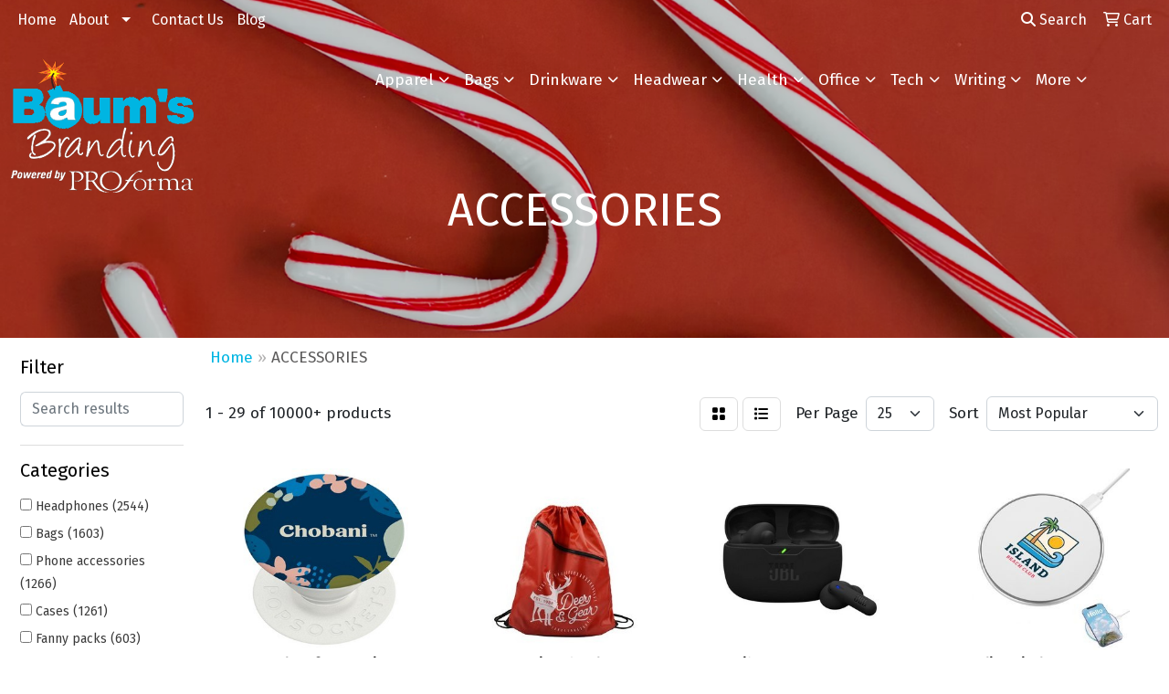

--- FILE ---
content_type: text/html
request_url: https://www.baumspromotions.com/ws/ws.dll/StartSrch?UID=9307&WENavID=16818522
body_size: 15673
content:
<!DOCTYPE html>
<html lang="en"><head>
<meta charset="utf-8">
<meta http-equiv="X-UA-Compatible" content="IE=edge">
<meta name="viewport" content="width=device-width, initial-scale=1">
<!-- The above 3 meta tags *must* come first in the head; any other head content must come *after* these tags -->


<link href="/distsite/styles/8/css/bootstrap.min.css" rel="stylesheet" />
<link href="https://fonts.googleapis.com/css?family=Open+Sans:400,600|Oswald:400,600" rel="stylesheet">
<link href="/distsite/styles/8/css/owl.carousel.min.css" rel="stylesheet">
<link href="/distsite/styles/8/css/nouislider.css" rel="stylesheet">
<!--<link href="/distsite/styles/8/css/menu.css" rel="stylesheet"/>-->
<link href="/distsite/styles/8/css/flexslider.css" rel="stylesheet">
<link href="/distsite/styles/8/css/all.min.css" rel="stylesheet">
<link href="/distsite/styles/8/css/slick/slick.css" rel="stylesheet"/>
<link href="/distsite/styles/8/css/lightbox/lightbox.css" rel="stylesheet"  />
<link href="/distsite/styles/8/css/yamm.css" rel="stylesheet" />
<!-- Custom styles for this theme -->
<link href="/we/we.dll/StyleSheet?UN=9307&Type=WETheme&TS=C45947.6424768519" rel="stylesheet">
<!-- Custom styles for this theme -->
<link href="/we/we.dll/StyleSheet?UN=9307&Type=WETheme-PS&TS=C45947.6424768519" rel="stylesheet">
<style>
#footer-container {
    border-top: solid 5px #f15922;
}

</style>

<!-- HTML5 shim and Respond.js for IE8 support of HTML5 elements and media queries -->
<!--[if lt IE 9]>
      <script src="https://oss.maxcdn.com/html5shiv/3.7.3/html5shiv.min.js"></script>
      <script src="https://oss.maxcdn.com/respond/1.4.2/respond.min.js"></script>
    <![endif]-->

</head>

<body style="background:#fff;">


  <!-- Slide-Out Menu -->
  <div id="filter-menu" class="filter-menu">
    <button id="close-menu" class="btn-close"></button>
    <div class="menu-content">
      
<aside class="filter-sidebar">



<div class="filter-section first">
	<h2>Filter</h2>
	 <div class="input-group mb-3">
	 <input type="text" style="border-right:0;" placeholder="Search results" class="form-control text-search-within-results" name="SearchWithinResults" value="" maxlength="100" onkeyup="HandleTextFilter(event);">
	  <label class="input-group-text" style="background-color:#fff;"><a  style="display:none;" href="javascript:void(0);" class="remove-filter" data-toggle="tooltip" title="Clear" onclick="ClearTextFilter();"><i class="far fa-times" aria-hidden="true"></i> <span class="fa-sr-only">x</span></a></label>
	</div>
</div>

<a href="javascript:void(0);" class="clear-filters"  style="display:none;" onclick="ClearDrillDown();">Clear all filters</a>

<div class="filter-section" >
	<h2>Categories</h2>

	<div class="filter-list">

	 <div class="checkbox"><label><input class="filtercheckbox" type="checkbox" name="0|Headphones" ><span> Headphones (2544)</span></label></div><div class="checkbox"><label><input class="filtercheckbox" type="checkbox" name="0|Bags" ><span> Bags (1603)</span></label></div><div class="checkbox"><label><input class="filtercheckbox" type="checkbox" name="0|Phone accessories" ><span> Phone accessories (1266)</span></label></div><div class="checkbox"><label><input class="filtercheckbox" type="checkbox" name="0|Cases" ><span> Cases (1261)</span></label></div><div class="checkbox"><label><input class="filtercheckbox" type="checkbox" name="0|Fanny packs" ><span> Fanny packs (603)</span></label></div><div class="checkbox"><label><input class="filtercheckbox" type="checkbox" name="0|Backpacks" ><span> Backpacks (557)</span></label></div><div class="checkbox"><label><input class="filtercheckbox" type="checkbox" name="0|Chargers" ><span> Chargers (452)</span></label></div><div class="checkbox"><label><input class="filtercheckbox" type="checkbox" name="0|Pouches" ><span> Pouches (414)</span></label></div><div class="checkbox"><label><input class="filtercheckbox" type="checkbox" name="0|Organizers" ><span> Organizers (291)</span></label></div><div class="checkbox"><label><input class="filtercheckbox" type="checkbox" name="0|Wallets" ><span> Wallets (219)</span></label></div><div class="show-filter"><div class="checkbox"><label><input class="filtercheckbox" type="checkbox" name="0|Stands" ><span> Stands (179)</span></label></div><div class="checkbox"><label><input class="filtercheckbox" type="checkbox" name="0|Speakers" ><span> Speakers (177)</span></label></div><div class="checkbox"><label><input class="filtercheckbox" type="checkbox" name="0|Covers" ><span> Covers (169)</span></label></div><div class="checkbox"><label><input class="filtercheckbox" type="checkbox" name="0|Music players" ><span> Music players (127)</span></label></div><div class="checkbox"><label><input class="filtercheckbox" type="checkbox" name="0|Lanyards" ><span> Lanyards (123)</span></label></div><div class="checkbox"><label><input class="filtercheckbox" type="checkbox" name="0|Eyeglasses" ><span> Eyeglasses (121)</span></label></div><div class="checkbox"><label><input class="filtercheckbox" type="checkbox" name="0|Cleaners" ><span> Cleaners (98)</span></label></div><div class="checkbox"><label><input class="filtercheckbox" type="checkbox" name="0|Sunglasses" ><span> Sunglasses (98)</span></label></div><div class="checkbox"><label><input class="filtercheckbox" type="checkbox" name="0|Purses" ><span> Purses (93)</span></label></div><div class="checkbox"><label><input class="filtercheckbox" type="checkbox" name="0|Adapters" ><span> Adapters (80)</span></label></div><div class="checkbox"><label><input class="filtercheckbox" type="checkbox" name="0|Fans" ><span> Fans (80)</span></label></div><div class="checkbox"><label><input class="filtercheckbox" type="checkbox" name="0|Key chains / rings" ><span> Key chains / rings (77)</span></label></div><div class="checkbox"><label><input class="filtercheckbox" type="checkbox" name="0|Electronic organizers" ><span> Electronic organizers (67)</span></label></div><div class="checkbox"><label><input class="filtercheckbox" type="checkbox" name="0|Decals" ><span> Decals (66)</span></label></div><div class="checkbox"><label><input class="filtercheckbox" type="checkbox" name="0|Boxes" ><span> Boxes (63)</span></label></div><div class="checkbox"><label><input class="filtercheckbox" type="checkbox" name="0|Cables" ><span> Cables (62)</span></label></div><div class="checkbox"><label><input class="filtercheckbox" type="checkbox" name="0|Armbands" ><span> Armbands (60)</span></label></div><div class="checkbox"><label><input class="filtercheckbox" type="checkbox" name="0|Hats" ><span> Hats (56)</span></label></div><div class="checkbox"><label><input class="filtercheckbox" type="checkbox" name="0|Beanies" ><span> Beanies (54)</span></label></div><div class="checkbox"><label><input class="filtercheckbox" type="checkbox" name="0|Headbands" ><span> Headbands (54)</span></label></div><div class="checkbox"><label><input class="filtercheckbox" type="checkbox" name="0|Notebooks" ><span> Notebooks (51)</span></label></div><div class="checkbox"><label><input class="filtercheckbox" type="checkbox" name="0|Sleeves" ><span> Sleeves (51)</span></label></div><div class="checkbox"><label><input class="filtercheckbox" type="checkbox" name="0|Tools" ><span> Tools (51)</span></label></div><div class="checkbox"><label><input class="filtercheckbox" type="checkbox" name="0|Kits-other" ><span> Kits-other (47)</span></label></div><div class="checkbox"><label><input class="filtercheckbox" type="checkbox" name="0|Lamps" ><span> Lamps (46)</span></label></div><div class="checkbox"><label><input class="filtercheckbox" type="checkbox" name="0|Pens" ><span> Pens (44)</span></label></div><div class="checkbox"><label><input class="filtercheckbox" type="checkbox" name="0|Earmuffs" ><span> Earmuffs (42)</span></label></div><div class="checkbox"><label><input class="filtercheckbox" type="checkbox" name="0|Journals" ><span> Journals (42)</span></label></div><div class="checkbox"><label><input class="filtercheckbox" type="checkbox" name="0|Straps" ><span> Straps (41)</span></label></div><div class="checkbox"><label><input class="filtercheckbox" type="checkbox" name="0|Awards" ><span> Awards (35)</span></label></div><div class="checkbox"><label><input class="filtercheckbox" type="checkbox" name="0|Labels" ><span> Labels (34)</span></label></div><div class="checkbox"><label><input class="filtercheckbox" type="checkbox" name="0|Mouse pads" ><span> Mouse pads (34)</span></label></div><div class="checkbox"><label><input class="filtercheckbox" type="checkbox" name="0|Wraps" ><span> Wraps (34)</span></label></div><div class="checkbox"><label><input class="filtercheckbox" type="checkbox" name="0|Seals" ><span> Seals (32)</span></label></div><div class="checkbox"><label><input class="filtercheckbox" type="checkbox" name="0|Flashlights" ><span> Flashlights (29)</span></label></div><div class="checkbox"><label><input class="filtercheckbox" type="checkbox" name="0|Ties" ><span> Ties (29)</span></label></div><div class="checkbox"><label><input class="filtercheckbox" type="checkbox" name="0|Caps" ><span> Caps (27)</span></label></div><div class="checkbox"><label><input class="filtercheckbox" type="checkbox" name="0|Pencils" ><span> Pencils (27)</span></label></div><div class="checkbox"><label><input class="filtercheckbox" type="checkbox" name="0|Travel kits" ><span> Travel kits (27)</span></label></div><div class="checkbox"><label><input class="filtercheckbox" type="checkbox" name="0|Trophies" ><span> Trophies (27)</span></label></div></div>

		<!-- wrapper for more filters -->
        <div class="show-filter">

		</div><!-- showfilters -->

	</div>

		<a href="#" class="show-more"  >Show more</a>
</div>


<div class="filter-section" >
	<h2>Features</h2>

		<div class="filter-list">

	  		<div class="checkbox"><label><input class="filtercheckbox" type="checkbox" name="2|Portable" ><span> Portable (1754)</span></label></div><div class="checkbox"><label><input class="filtercheckbox" type="checkbox" name="2|Headphones" ><span> Headphones (1715)</span></label></div><div class="checkbox"><label><input class="filtercheckbox" type="checkbox" name="2|Travel" ><span> Travel (1386)</span></label></div><div class="checkbox"><label><input class="filtercheckbox" type="checkbox" name="2|Lightweight" ><span> Lightweight (1211)</span></label></div><div class="checkbox"><label><input class="filtercheckbox" type="checkbox" name="2|Waterproof" ><span> Waterproof (1196)</span></label></div><div class="checkbox"><label><input class="filtercheckbox" type="checkbox" name="2|Earbuds" ><span> Earbuds (1011)</span></label></div><div class="checkbox"><label><input class="filtercheckbox" type="checkbox" name="2|Durable" ><span> Durable (1004)</span></label></div><div class="checkbox"><label><input class="filtercheckbox" type="checkbox" name="2|Wireless" ><span> Wireless (945)</span></label></div><div class="checkbox"><label><input class="filtercheckbox" type="checkbox" name="2|Earphone" ><span> Earphone (932)</span></label></div><div class="checkbox"><label><input class="filtercheckbox" type="checkbox" name="2|Phone" ><span> Phone (852)</span></label></div><div class="show-filter"><div class="checkbox"><label><input class="filtercheckbox" type="checkbox" name="2|Sports" ><span> Sports (827)</span></label></div><div class="checkbox"><label><input class="filtercheckbox" type="checkbox" name="2|Music" ><span> Music (782)</span></label></div><div class="checkbox"><label><input class="filtercheckbox" type="checkbox" name="2|Storage" ><span> Storage (771)</span></label></div><div class="checkbox"><label><input class="filtercheckbox" type="checkbox" name="2|Outdoor" ><span> Outdoor (733)</span></label></div><div class="checkbox"><label><input class="filtercheckbox" type="checkbox" name="2|Case" ><span> Case (723)</span></label></div><div class="checkbox"><label><input class="filtercheckbox" type="checkbox" name="2|Bag" ><span> Bag (657)</span></label></div><div class="checkbox"><label><input class="filtercheckbox" type="checkbox" name="2|Pouch" ><span> Pouch (655)</span></label></div><div class="checkbox"><label><input class="filtercheckbox" type="checkbox" name="2|Phone case" ><span> Phone case (644)</span></label></div><div class="checkbox"><label><input class="filtercheckbox" type="checkbox" name="2|Headset" ><span> Headset (627)</span></label></div><div class="checkbox"><label><input class="filtercheckbox" type="checkbox" name="2|Adjustable" ><span> Adjustable (622)</span></label></div><div class="checkbox"><label><input class="filtercheckbox" type="checkbox" name="2|Holder" ><span> Holder (620)</span></label></div><div class="checkbox"><label><input class="filtercheckbox" type="checkbox" name="2|Bluetooth" ><span> Bluetooth (558)</span></label></div><div class="checkbox"><label><input class="filtercheckbox" type="checkbox" name="2|Ear buds" ><span> Ear buds (549)</span></label></div><div class="checkbox"><label><input class="filtercheckbox" type="checkbox" name="2|Running" ><span> Running (526)</span></label></div><div class="checkbox"><label><input class="filtercheckbox" type="checkbox" name="2|Organizer" ><span> Organizer (519)</span></label></div><div class="checkbox"><label><input class="filtercheckbox" type="checkbox" name="2|Compact" ><span> Compact (476)</span></label></div><div class="checkbox"><label><input class="filtercheckbox" type="checkbox" name="2|Zipper" ><span> Zipper (476)</span></label></div><div class="checkbox"><label><input class="filtercheckbox" type="checkbox" name="2|Pocket" ><span> Pocket (454)</span></label></div><div class="checkbox"><label><input class="filtercheckbox" type="checkbox" name="2|Office" ><span> Office (435)</span></label></div><div class="checkbox"><label><input class="filtercheckbox" type="checkbox" name="2|Reusable" ><span> Reusable (428)</span></label></div><div class="checkbox"><label><input class="filtercheckbox" type="checkbox" name="2|Wallet" ><span> Wallet (400)</span></label></div><div class="checkbox"><label><input class="filtercheckbox" type="checkbox" name="2|Hiking" ><span> Hiking (367)</span></label></div><div class="checkbox"><label><input class="filtercheckbox" type="checkbox" name="2|Silicone" ><span> Silicone (363)</span></label></div><div class="checkbox"><label><input class="filtercheckbox" type="checkbox" name="2|Stereo" ><span> Stereo (349)</span></label></div><div class="checkbox"><label><input class="filtercheckbox" type="checkbox" name="2|Rechargeable" ><span> Rechargeable (347)</span></label></div><div class="checkbox"><label><input class="filtercheckbox" type="checkbox" name="2|Gym" ><span> Gym (336)</span></label></div><div class="checkbox"><label><input class="filtercheckbox" type="checkbox" name="2|Rectangle" ><span> Rectangle (334)</span></label></div><div class="checkbox"><label><input class="filtercheckbox" type="checkbox" name="2|Phone holder" ><span> Phone holder (320)</span></label></div><div class="checkbox"><label><input class="filtercheckbox" type="checkbox" name="2|Mini" ><span> Mini (316)</span></label></div><div class="checkbox"><label><input class="filtercheckbox" type="checkbox" name="2|Audio" ><span> Audio (299)</span></label></div><div class="checkbox"><label><input class="filtercheckbox" type="checkbox" name="2|Backpack" ><span> Backpack (295)</span></label></div><div class="checkbox"><label><input class="filtercheckbox" type="checkbox" name="2|Computer" ><span> Computer (295)</span></label></div><div class="checkbox"><label><input class="filtercheckbox" type="checkbox" name="2|Protective" ><span> Protective (294)</span></label></div><div class="checkbox"><label><input class="filtercheckbox" type="checkbox" name="2|Speaker" ><span> Speaker (290)</span></label></div><div class="checkbox"><label><input class="filtercheckbox" type="checkbox" name="2|School" ><span> School (287)</span></label></div><div class="checkbox"><label><input class="filtercheckbox" type="checkbox" name="2|Laptop" ><span> Laptop (279)</span></label></div><div class="checkbox"><label><input class="filtercheckbox" type="checkbox" name="2|Charger" ><span> Charger (278)</span></label></div><div class="checkbox"><label><input class="filtercheckbox" type="checkbox" name="2|Soft" ><span> Soft (276)</span></label></div><div class="checkbox"><label><input class="filtercheckbox" type="checkbox" name="2|Mobile" ><span> Mobile (262)</span></label></div><div class="checkbox"><label><input class="filtercheckbox" type="checkbox" name="2|Plastic" ><span> Plastic (248)</span></label></div></div>

			<!-- wrapper for more filters -->
			<div class="show-filter">

			</div><!-- showfilters -->
 		</div>
		<a href="#" class="show-more"  >Show more</a>


</div>


<div class="filter-section" >
	<h2>Colors</h2>

		<div class="filter-list">

		  	<div class="checkbox"><label><input class="filtercheckbox" type="checkbox" name="1|Black" ><span> Black (7112)</span></label></div><div class="checkbox"><label><input class="filtercheckbox" type="checkbox" name="1|Blue" ><span> Blue (3787)</span></label></div><div class="checkbox"><label><input class="filtercheckbox" type="checkbox" name="1|White" ><span> White (3546)</span></label></div><div class="checkbox"><label><input class="filtercheckbox" type="checkbox" name="1|Red" ><span> Red (2972)</span></label></div><div class="checkbox"><label><input class="filtercheckbox" type="checkbox" name="1|Pink" ><span> Pink (2840)</span></label></div><div class="checkbox"><label><input class="filtercheckbox" type="checkbox" name="1|Green" ><span> Green (2797)</span></label></div><div class="checkbox"><label><input class="filtercheckbox" type="checkbox" name="1|Gray" ><span> Gray (2173)</span></label></div><div class="checkbox"><label><input class="filtercheckbox" type="checkbox" name="1|Orange" ><span> Orange (1829)</span></label></div><div class="checkbox"><label><input class="filtercheckbox" type="checkbox" name="1|Purple" ><span> Purple (1746)</span></label></div><div class="checkbox"><label><input class="filtercheckbox" type="checkbox" name="1|Yellow" ><span> Yellow (1585)</span></label></div><div class="show-filter"><div class="checkbox"><label><input class="filtercheckbox" type="checkbox" name="1|Brown" ><span> Brown (753)</span></label></div><div class="checkbox"><label><input class="filtercheckbox" type="checkbox" name="1|Navy blue" ><span> Navy blue (690)</span></label></div><div class="checkbox"><label><input class="filtercheckbox" type="checkbox" name="1|Light blue" ><span> Light blue (563)</span></label></div><div class="checkbox"><label><input class="filtercheckbox" type="checkbox" name="1|Various" ><span> Various (493)</span></label></div><div class="checkbox"><label><input class="filtercheckbox" type="checkbox" name="1|Silver" ><span> Silver (444)</span></label></div><div class="checkbox"><label><input class="filtercheckbox" type="checkbox" name="1|Royal blue" ><span> Royal blue (350)</span></label></div><div class="checkbox"><label><input class="filtercheckbox" type="checkbox" name="1|Dark blue" ><span> Dark blue (340)</span></label></div><div class="checkbox"><label><input class="filtercheckbox" type="checkbox" name="1|Gold" ><span> Gold (290)</span></label></div><div class="checkbox"><label><input class="filtercheckbox" type="checkbox" name="1|Rose red" ><span> Rose red (250)</span></label></div><div class="checkbox"><label><input class="filtercheckbox" type="checkbox" name="1|Beige" ><span> Beige (218)</span></label></div><div class="checkbox"><label><input class="filtercheckbox" type="checkbox" name="1|Clear" ><span> Clear (213)</span></label></div><div class="checkbox"><label><input class="filtercheckbox" type="checkbox" name="1|Dark gray" ><span> Dark gray (211)</span></label></div><div class="checkbox"><label><input class="filtercheckbox" type="checkbox" name="1|Light gray" ><span> Light gray (167)</span></label></div><div class="checkbox"><label><input class="filtercheckbox" type="checkbox" name="1|Sky blue" ><span> Sky blue (161)</span></label></div><div class="checkbox"><label><input class="filtercheckbox" type="checkbox" name="1|Light green" ><span> Light green (154)</span></label></div><div class="checkbox"><label><input class="filtercheckbox" type="checkbox" name="1|Dark green" ><span> Dark green (147)</span></label></div><div class="checkbox"><label><input class="filtercheckbox" type="checkbox" name="1|Lime green" ><span> Lime green (128)</span></label></div><div class="checkbox"><label><input class="filtercheckbox" type="checkbox" name="1|Light pink" ><span> Light pink (96)</span></label></div><div class="checkbox"><label><input class="filtercheckbox" type="checkbox" name="1|Hot pink" ><span> Hot pink (87)</span></label></div><div class="checkbox"><label><input class="filtercheckbox" type="checkbox" name="1|Red/black" ><span> Red/black (87)</span></label></div><div class="checkbox"><label><input class="filtercheckbox" type="checkbox" name="1|Burgundy red" ><span> Burgundy red (81)</span></label></div><div class="checkbox"><label><input class="filtercheckbox" type="checkbox" name="1|Mint green" ><span> Mint green (77)</span></label></div><div class="checkbox"><label><input class="filtercheckbox" type="checkbox" name="1|Teal" ><span> Teal (73)</span></label></div><div class="checkbox"><label><input class="filtercheckbox" type="checkbox" name="1|Rose gold" ><span> Rose gold (72)</span></label></div><div class="checkbox"><label><input class="filtercheckbox" type="checkbox" name="1|Army green" ><span> Army green (65)</span></label></div><div class="checkbox"><label><input class="filtercheckbox" type="checkbox" name="1|Blue/black" ><span> Blue/black (61)</span></label></div><div class="checkbox"><label><input class="filtercheckbox" type="checkbox" name="1|Wine red" ><span> Wine red (56)</span></label></div><div class="checkbox"><label><input class="filtercheckbox" type="checkbox" name="1|Khaki" ><span> Khaki (54)</span></label></div><div class="checkbox"><label><input class="filtercheckbox" type="checkbox" name="1|Khaki tan" ><span> Khaki tan (54)</span></label></div><div class="checkbox"><label><input class="filtercheckbox" type="checkbox" name="1|Light purple" ><span> Light purple (53)</span></label></div><div class="checkbox"><label><input class="filtercheckbox" type="checkbox" name="1|Black/red" ><span> Black/red (52)</span></label></div><div class="checkbox"><label><input class="filtercheckbox" type="checkbox" name="1|Black/gray" ><span> Black/gray (50)</span></label></div><div class="checkbox"><label><input class="filtercheckbox" type="checkbox" name="1|Dark pink" ><span> Dark pink (49)</span></label></div><div class="checkbox"><label><input class="filtercheckbox" type="checkbox" name="1|Forest green" ><span> Forest green (48)</span></label></div><div class="checkbox"><label><input class="filtercheckbox" type="checkbox" name="1|Maroon red" ><span> Maroon red (47)</span></label></div><div class="checkbox"><label><input class="filtercheckbox" type="checkbox" name="1|Light brown" ><span> Light brown (46)</span></label></div><div class="checkbox"><label><input class="filtercheckbox" type="checkbox" name="1|Gray/black" ><span> Gray/black (44)</span></label></div><div class="checkbox"><label><input class="filtercheckbox" type="checkbox" name="1|Rose" ><span> Rose (44)</span></label></div><div class="checkbox"><label><input class="filtercheckbox" type="checkbox" name="1|Teal blue" ><span> Teal blue (43)</span></label></div><div class="checkbox"><label><input class="filtercheckbox" type="checkbox" name="1|Teal green" ><span> Teal green (42)</span></label></div></div>


			<!-- wrapper for more filters -->
			<div class="show-filter">

			</div><!-- showfilters -->

		  </div>

		<a href="#" class="show-more"  >Show more</a>
</div>


<div class="filter-section"  >
	<h2>Price Range</h2>
	<div class="filter-price-wrap">
		<div class="filter-price-inner">
			<div class="input-group">
				<span class="input-group-text input-group-text-white">$</span>
				<input type="text" class="form-control form-control-sm filter-min-prices" name="min-prices" value="" placeholder="Min" onkeyup="HandlePriceFilter(event);">
			</div>
			<div class="input-group">
				<span class="input-group-text input-group-text-white">$</span>
				<input type="text" class="form-control form-control-sm filter-max-prices" name="max-prices" value="" placeholder="Max" onkeyup="HandlePriceFilter(event);">
			</div>
		</div>
		<a href="javascript:void(0)" onclick="SetPriceFilter();" ><i class="fa-solid fa-chevron-right"></i></a>
	</div>
</div>

<div class="filter-section"   >
	<h2>Quantity</h2>
	<div class="filter-price-wrap mb-2">
		<input type="text" class="form-control form-control-sm filter-quantity" value="" placeholder="Qty" onkeyup="HandleQuantityFilter(event);">
		<a href="javascript:void(0)" onclick="SetQuantityFilter();"><i class="fa-solid fa-chevron-right"></i></a>
	</div>
</div>




	</aside>

    </div>
</div>




	<div class="container-fluid">
		<div class="row">

			<div class="col-md-3 col-lg-2">
        <div class="d-none d-md-block">
          <div id="desktop-filter">
            
<aside class="filter-sidebar">



<div class="filter-section first">
	<h2>Filter</h2>
	 <div class="input-group mb-3">
	 <input type="text" style="border-right:0;" placeholder="Search results" class="form-control text-search-within-results" name="SearchWithinResults" value="" maxlength="100" onkeyup="HandleTextFilter(event);">
	  <label class="input-group-text" style="background-color:#fff;"><a  style="display:none;" href="javascript:void(0);" class="remove-filter" data-toggle="tooltip" title="Clear" onclick="ClearTextFilter();"><i class="far fa-times" aria-hidden="true"></i> <span class="fa-sr-only">x</span></a></label>
	</div>
</div>

<a href="javascript:void(0);" class="clear-filters"  style="display:none;" onclick="ClearDrillDown();">Clear all filters</a>

<div class="filter-section" >
	<h2>Categories</h2>

	<div class="filter-list">

	 <div class="checkbox"><label><input class="filtercheckbox" type="checkbox" name="0|Headphones" ><span> Headphones (2544)</span></label></div><div class="checkbox"><label><input class="filtercheckbox" type="checkbox" name="0|Bags" ><span> Bags (1603)</span></label></div><div class="checkbox"><label><input class="filtercheckbox" type="checkbox" name="0|Phone accessories" ><span> Phone accessories (1266)</span></label></div><div class="checkbox"><label><input class="filtercheckbox" type="checkbox" name="0|Cases" ><span> Cases (1261)</span></label></div><div class="checkbox"><label><input class="filtercheckbox" type="checkbox" name="0|Fanny packs" ><span> Fanny packs (603)</span></label></div><div class="checkbox"><label><input class="filtercheckbox" type="checkbox" name="0|Backpacks" ><span> Backpacks (557)</span></label></div><div class="checkbox"><label><input class="filtercheckbox" type="checkbox" name="0|Chargers" ><span> Chargers (452)</span></label></div><div class="checkbox"><label><input class="filtercheckbox" type="checkbox" name="0|Pouches" ><span> Pouches (414)</span></label></div><div class="checkbox"><label><input class="filtercheckbox" type="checkbox" name="0|Organizers" ><span> Organizers (291)</span></label></div><div class="checkbox"><label><input class="filtercheckbox" type="checkbox" name="0|Wallets" ><span> Wallets (219)</span></label></div><div class="show-filter"><div class="checkbox"><label><input class="filtercheckbox" type="checkbox" name="0|Stands" ><span> Stands (179)</span></label></div><div class="checkbox"><label><input class="filtercheckbox" type="checkbox" name="0|Speakers" ><span> Speakers (177)</span></label></div><div class="checkbox"><label><input class="filtercheckbox" type="checkbox" name="0|Covers" ><span> Covers (169)</span></label></div><div class="checkbox"><label><input class="filtercheckbox" type="checkbox" name="0|Music players" ><span> Music players (127)</span></label></div><div class="checkbox"><label><input class="filtercheckbox" type="checkbox" name="0|Lanyards" ><span> Lanyards (123)</span></label></div><div class="checkbox"><label><input class="filtercheckbox" type="checkbox" name="0|Eyeglasses" ><span> Eyeglasses (121)</span></label></div><div class="checkbox"><label><input class="filtercheckbox" type="checkbox" name="0|Cleaners" ><span> Cleaners (98)</span></label></div><div class="checkbox"><label><input class="filtercheckbox" type="checkbox" name="0|Sunglasses" ><span> Sunglasses (98)</span></label></div><div class="checkbox"><label><input class="filtercheckbox" type="checkbox" name="0|Purses" ><span> Purses (93)</span></label></div><div class="checkbox"><label><input class="filtercheckbox" type="checkbox" name="0|Adapters" ><span> Adapters (80)</span></label></div><div class="checkbox"><label><input class="filtercheckbox" type="checkbox" name="0|Fans" ><span> Fans (80)</span></label></div><div class="checkbox"><label><input class="filtercheckbox" type="checkbox" name="0|Key chains / rings" ><span> Key chains / rings (77)</span></label></div><div class="checkbox"><label><input class="filtercheckbox" type="checkbox" name="0|Electronic organizers" ><span> Electronic organizers (67)</span></label></div><div class="checkbox"><label><input class="filtercheckbox" type="checkbox" name="0|Decals" ><span> Decals (66)</span></label></div><div class="checkbox"><label><input class="filtercheckbox" type="checkbox" name="0|Boxes" ><span> Boxes (63)</span></label></div><div class="checkbox"><label><input class="filtercheckbox" type="checkbox" name="0|Cables" ><span> Cables (62)</span></label></div><div class="checkbox"><label><input class="filtercheckbox" type="checkbox" name="0|Armbands" ><span> Armbands (60)</span></label></div><div class="checkbox"><label><input class="filtercheckbox" type="checkbox" name="0|Hats" ><span> Hats (56)</span></label></div><div class="checkbox"><label><input class="filtercheckbox" type="checkbox" name="0|Beanies" ><span> Beanies (54)</span></label></div><div class="checkbox"><label><input class="filtercheckbox" type="checkbox" name="0|Headbands" ><span> Headbands (54)</span></label></div><div class="checkbox"><label><input class="filtercheckbox" type="checkbox" name="0|Notebooks" ><span> Notebooks (51)</span></label></div><div class="checkbox"><label><input class="filtercheckbox" type="checkbox" name="0|Sleeves" ><span> Sleeves (51)</span></label></div><div class="checkbox"><label><input class="filtercheckbox" type="checkbox" name="0|Tools" ><span> Tools (51)</span></label></div><div class="checkbox"><label><input class="filtercheckbox" type="checkbox" name="0|Kits-other" ><span> Kits-other (47)</span></label></div><div class="checkbox"><label><input class="filtercheckbox" type="checkbox" name="0|Lamps" ><span> Lamps (46)</span></label></div><div class="checkbox"><label><input class="filtercheckbox" type="checkbox" name="0|Pens" ><span> Pens (44)</span></label></div><div class="checkbox"><label><input class="filtercheckbox" type="checkbox" name="0|Earmuffs" ><span> Earmuffs (42)</span></label></div><div class="checkbox"><label><input class="filtercheckbox" type="checkbox" name="0|Journals" ><span> Journals (42)</span></label></div><div class="checkbox"><label><input class="filtercheckbox" type="checkbox" name="0|Straps" ><span> Straps (41)</span></label></div><div class="checkbox"><label><input class="filtercheckbox" type="checkbox" name="0|Awards" ><span> Awards (35)</span></label></div><div class="checkbox"><label><input class="filtercheckbox" type="checkbox" name="0|Labels" ><span> Labels (34)</span></label></div><div class="checkbox"><label><input class="filtercheckbox" type="checkbox" name="0|Mouse pads" ><span> Mouse pads (34)</span></label></div><div class="checkbox"><label><input class="filtercheckbox" type="checkbox" name="0|Wraps" ><span> Wraps (34)</span></label></div><div class="checkbox"><label><input class="filtercheckbox" type="checkbox" name="0|Seals" ><span> Seals (32)</span></label></div><div class="checkbox"><label><input class="filtercheckbox" type="checkbox" name="0|Flashlights" ><span> Flashlights (29)</span></label></div><div class="checkbox"><label><input class="filtercheckbox" type="checkbox" name="0|Ties" ><span> Ties (29)</span></label></div><div class="checkbox"><label><input class="filtercheckbox" type="checkbox" name="0|Caps" ><span> Caps (27)</span></label></div><div class="checkbox"><label><input class="filtercheckbox" type="checkbox" name="0|Pencils" ><span> Pencils (27)</span></label></div><div class="checkbox"><label><input class="filtercheckbox" type="checkbox" name="0|Travel kits" ><span> Travel kits (27)</span></label></div><div class="checkbox"><label><input class="filtercheckbox" type="checkbox" name="0|Trophies" ><span> Trophies (27)</span></label></div></div>

		<!-- wrapper for more filters -->
        <div class="show-filter">

		</div><!-- showfilters -->

	</div>

		<a href="#" class="show-more"  >Show more</a>
</div>


<div class="filter-section" >
	<h2>Features</h2>

		<div class="filter-list">

	  		<div class="checkbox"><label><input class="filtercheckbox" type="checkbox" name="2|Portable" ><span> Portable (1754)</span></label></div><div class="checkbox"><label><input class="filtercheckbox" type="checkbox" name="2|Headphones" ><span> Headphones (1715)</span></label></div><div class="checkbox"><label><input class="filtercheckbox" type="checkbox" name="2|Travel" ><span> Travel (1386)</span></label></div><div class="checkbox"><label><input class="filtercheckbox" type="checkbox" name="2|Lightweight" ><span> Lightweight (1211)</span></label></div><div class="checkbox"><label><input class="filtercheckbox" type="checkbox" name="2|Waterproof" ><span> Waterproof (1196)</span></label></div><div class="checkbox"><label><input class="filtercheckbox" type="checkbox" name="2|Earbuds" ><span> Earbuds (1011)</span></label></div><div class="checkbox"><label><input class="filtercheckbox" type="checkbox" name="2|Durable" ><span> Durable (1004)</span></label></div><div class="checkbox"><label><input class="filtercheckbox" type="checkbox" name="2|Wireless" ><span> Wireless (945)</span></label></div><div class="checkbox"><label><input class="filtercheckbox" type="checkbox" name="2|Earphone" ><span> Earphone (932)</span></label></div><div class="checkbox"><label><input class="filtercheckbox" type="checkbox" name="2|Phone" ><span> Phone (852)</span></label></div><div class="show-filter"><div class="checkbox"><label><input class="filtercheckbox" type="checkbox" name="2|Sports" ><span> Sports (827)</span></label></div><div class="checkbox"><label><input class="filtercheckbox" type="checkbox" name="2|Music" ><span> Music (782)</span></label></div><div class="checkbox"><label><input class="filtercheckbox" type="checkbox" name="2|Storage" ><span> Storage (771)</span></label></div><div class="checkbox"><label><input class="filtercheckbox" type="checkbox" name="2|Outdoor" ><span> Outdoor (733)</span></label></div><div class="checkbox"><label><input class="filtercheckbox" type="checkbox" name="2|Case" ><span> Case (723)</span></label></div><div class="checkbox"><label><input class="filtercheckbox" type="checkbox" name="2|Bag" ><span> Bag (657)</span></label></div><div class="checkbox"><label><input class="filtercheckbox" type="checkbox" name="2|Pouch" ><span> Pouch (655)</span></label></div><div class="checkbox"><label><input class="filtercheckbox" type="checkbox" name="2|Phone case" ><span> Phone case (644)</span></label></div><div class="checkbox"><label><input class="filtercheckbox" type="checkbox" name="2|Headset" ><span> Headset (627)</span></label></div><div class="checkbox"><label><input class="filtercheckbox" type="checkbox" name="2|Adjustable" ><span> Adjustable (622)</span></label></div><div class="checkbox"><label><input class="filtercheckbox" type="checkbox" name="2|Holder" ><span> Holder (620)</span></label></div><div class="checkbox"><label><input class="filtercheckbox" type="checkbox" name="2|Bluetooth" ><span> Bluetooth (558)</span></label></div><div class="checkbox"><label><input class="filtercheckbox" type="checkbox" name="2|Ear buds" ><span> Ear buds (549)</span></label></div><div class="checkbox"><label><input class="filtercheckbox" type="checkbox" name="2|Running" ><span> Running (526)</span></label></div><div class="checkbox"><label><input class="filtercheckbox" type="checkbox" name="2|Organizer" ><span> Organizer (519)</span></label></div><div class="checkbox"><label><input class="filtercheckbox" type="checkbox" name="2|Compact" ><span> Compact (476)</span></label></div><div class="checkbox"><label><input class="filtercheckbox" type="checkbox" name="2|Zipper" ><span> Zipper (476)</span></label></div><div class="checkbox"><label><input class="filtercheckbox" type="checkbox" name="2|Pocket" ><span> Pocket (454)</span></label></div><div class="checkbox"><label><input class="filtercheckbox" type="checkbox" name="2|Office" ><span> Office (435)</span></label></div><div class="checkbox"><label><input class="filtercheckbox" type="checkbox" name="2|Reusable" ><span> Reusable (428)</span></label></div><div class="checkbox"><label><input class="filtercheckbox" type="checkbox" name="2|Wallet" ><span> Wallet (400)</span></label></div><div class="checkbox"><label><input class="filtercheckbox" type="checkbox" name="2|Hiking" ><span> Hiking (367)</span></label></div><div class="checkbox"><label><input class="filtercheckbox" type="checkbox" name="2|Silicone" ><span> Silicone (363)</span></label></div><div class="checkbox"><label><input class="filtercheckbox" type="checkbox" name="2|Stereo" ><span> Stereo (349)</span></label></div><div class="checkbox"><label><input class="filtercheckbox" type="checkbox" name="2|Rechargeable" ><span> Rechargeable (347)</span></label></div><div class="checkbox"><label><input class="filtercheckbox" type="checkbox" name="2|Gym" ><span> Gym (336)</span></label></div><div class="checkbox"><label><input class="filtercheckbox" type="checkbox" name="2|Rectangle" ><span> Rectangle (334)</span></label></div><div class="checkbox"><label><input class="filtercheckbox" type="checkbox" name="2|Phone holder" ><span> Phone holder (320)</span></label></div><div class="checkbox"><label><input class="filtercheckbox" type="checkbox" name="2|Mini" ><span> Mini (316)</span></label></div><div class="checkbox"><label><input class="filtercheckbox" type="checkbox" name="2|Audio" ><span> Audio (299)</span></label></div><div class="checkbox"><label><input class="filtercheckbox" type="checkbox" name="2|Backpack" ><span> Backpack (295)</span></label></div><div class="checkbox"><label><input class="filtercheckbox" type="checkbox" name="2|Computer" ><span> Computer (295)</span></label></div><div class="checkbox"><label><input class="filtercheckbox" type="checkbox" name="2|Protective" ><span> Protective (294)</span></label></div><div class="checkbox"><label><input class="filtercheckbox" type="checkbox" name="2|Speaker" ><span> Speaker (290)</span></label></div><div class="checkbox"><label><input class="filtercheckbox" type="checkbox" name="2|School" ><span> School (287)</span></label></div><div class="checkbox"><label><input class="filtercheckbox" type="checkbox" name="2|Laptop" ><span> Laptop (279)</span></label></div><div class="checkbox"><label><input class="filtercheckbox" type="checkbox" name="2|Charger" ><span> Charger (278)</span></label></div><div class="checkbox"><label><input class="filtercheckbox" type="checkbox" name="2|Soft" ><span> Soft (276)</span></label></div><div class="checkbox"><label><input class="filtercheckbox" type="checkbox" name="2|Mobile" ><span> Mobile (262)</span></label></div><div class="checkbox"><label><input class="filtercheckbox" type="checkbox" name="2|Plastic" ><span> Plastic (248)</span></label></div></div>

			<!-- wrapper for more filters -->
			<div class="show-filter">

			</div><!-- showfilters -->
 		</div>
		<a href="#" class="show-more"  >Show more</a>


</div>


<div class="filter-section" >
	<h2>Colors</h2>

		<div class="filter-list">

		  	<div class="checkbox"><label><input class="filtercheckbox" type="checkbox" name="1|Black" ><span> Black (7112)</span></label></div><div class="checkbox"><label><input class="filtercheckbox" type="checkbox" name="1|Blue" ><span> Blue (3787)</span></label></div><div class="checkbox"><label><input class="filtercheckbox" type="checkbox" name="1|White" ><span> White (3546)</span></label></div><div class="checkbox"><label><input class="filtercheckbox" type="checkbox" name="1|Red" ><span> Red (2972)</span></label></div><div class="checkbox"><label><input class="filtercheckbox" type="checkbox" name="1|Pink" ><span> Pink (2840)</span></label></div><div class="checkbox"><label><input class="filtercheckbox" type="checkbox" name="1|Green" ><span> Green (2797)</span></label></div><div class="checkbox"><label><input class="filtercheckbox" type="checkbox" name="1|Gray" ><span> Gray (2173)</span></label></div><div class="checkbox"><label><input class="filtercheckbox" type="checkbox" name="1|Orange" ><span> Orange (1829)</span></label></div><div class="checkbox"><label><input class="filtercheckbox" type="checkbox" name="1|Purple" ><span> Purple (1746)</span></label></div><div class="checkbox"><label><input class="filtercheckbox" type="checkbox" name="1|Yellow" ><span> Yellow (1585)</span></label></div><div class="show-filter"><div class="checkbox"><label><input class="filtercheckbox" type="checkbox" name="1|Brown" ><span> Brown (753)</span></label></div><div class="checkbox"><label><input class="filtercheckbox" type="checkbox" name="1|Navy blue" ><span> Navy blue (690)</span></label></div><div class="checkbox"><label><input class="filtercheckbox" type="checkbox" name="1|Light blue" ><span> Light blue (563)</span></label></div><div class="checkbox"><label><input class="filtercheckbox" type="checkbox" name="1|Various" ><span> Various (493)</span></label></div><div class="checkbox"><label><input class="filtercheckbox" type="checkbox" name="1|Silver" ><span> Silver (444)</span></label></div><div class="checkbox"><label><input class="filtercheckbox" type="checkbox" name="1|Royal blue" ><span> Royal blue (350)</span></label></div><div class="checkbox"><label><input class="filtercheckbox" type="checkbox" name="1|Dark blue" ><span> Dark blue (340)</span></label></div><div class="checkbox"><label><input class="filtercheckbox" type="checkbox" name="1|Gold" ><span> Gold (290)</span></label></div><div class="checkbox"><label><input class="filtercheckbox" type="checkbox" name="1|Rose red" ><span> Rose red (250)</span></label></div><div class="checkbox"><label><input class="filtercheckbox" type="checkbox" name="1|Beige" ><span> Beige (218)</span></label></div><div class="checkbox"><label><input class="filtercheckbox" type="checkbox" name="1|Clear" ><span> Clear (213)</span></label></div><div class="checkbox"><label><input class="filtercheckbox" type="checkbox" name="1|Dark gray" ><span> Dark gray (211)</span></label></div><div class="checkbox"><label><input class="filtercheckbox" type="checkbox" name="1|Light gray" ><span> Light gray (167)</span></label></div><div class="checkbox"><label><input class="filtercheckbox" type="checkbox" name="1|Sky blue" ><span> Sky blue (161)</span></label></div><div class="checkbox"><label><input class="filtercheckbox" type="checkbox" name="1|Light green" ><span> Light green (154)</span></label></div><div class="checkbox"><label><input class="filtercheckbox" type="checkbox" name="1|Dark green" ><span> Dark green (147)</span></label></div><div class="checkbox"><label><input class="filtercheckbox" type="checkbox" name="1|Lime green" ><span> Lime green (128)</span></label></div><div class="checkbox"><label><input class="filtercheckbox" type="checkbox" name="1|Light pink" ><span> Light pink (96)</span></label></div><div class="checkbox"><label><input class="filtercheckbox" type="checkbox" name="1|Hot pink" ><span> Hot pink (87)</span></label></div><div class="checkbox"><label><input class="filtercheckbox" type="checkbox" name="1|Red/black" ><span> Red/black (87)</span></label></div><div class="checkbox"><label><input class="filtercheckbox" type="checkbox" name="1|Burgundy red" ><span> Burgundy red (81)</span></label></div><div class="checkbox"><label><input class="filtercheckbox" type="checkbox" name="1|Mint green" ><span> Mint green (77)</span></label></div><div class="checkbox"><label><input class="filtercheckbox" type="checkbox" name="1|Teal" ><span> Teal (73)</span></label></div><div class="checkbox"><label><input class="filtercheckbox" type="checkbox" name="1|Rose gold" ><span> Rose gold (72)</span></label></div><div class="checkbox"><label><input class="filtercheckbox" type="checkbox" name="1|Army green" ><span> Army green (65)</span></label></div><div class="checkbox"><label><input class="filtercheckbox" type="checkbox" name="1|Blue/black" ><span> Blue/black (61)</span></label></div><div class="checkbox"><label><input class="filtercheckbox" type="checkbox" name="1|Wine red" ><span> Wine red (56)</span></label></div><div class="checkbox"><label><input class="filtercheckbox" type="checkbox" name="1|Khaki" ><span> Khaki (54)</span></label></div><div class="checkbox"><label><input class="filtercheckbox" type="checkbox" name="1|Khaki tan" ><span> Khaki tan (54)</span></label></div><div class="checkbox"><label><input class="filtercheckbox" type="checkbox" name="1|Light purple" ><span> Light purple (53)</span></label></div><div class="checkbox"><label><input class="filtercheckbox" type="checkbox" name="1|Black/red" ><span> Black/red (52)</span></label></div><div class="checkbox"><label><input class="filtercheckbox" type="checkbox" name="1|Black/gray" ><span> Black/gray (50)</span></label></div><div class="checkbox"><label><input class="filtercheckbox" type="checkbox" name="1|Dark pink" ><span> Dark pink (49)</span></label></div><div class="checkbox"><label><input class="filtercheckbox" type="checkbox" name="1|Forest green" ><span> Forest green (48)</span></label></div><div class="checkbox"><label><input class="filtercheckbox" type="checkbox" name="1|Maroon red" ><span> Maroon red (47)</span></label></div><div class="checkbox"><label><input class="filtercheckbox" type="checkbox" name="1|Light brown" ><span> Light brown (46)</span></label></div><div class="checkbox"><label><input class="filtercheckbox" type="checkbox" name="1|Gray/black" ><span> Gray/black (44)</span></label></div><div class="checkbox"><label><input class="filtercheckbox" type="checkbox" name="1|Rose" ><span> Rose (44)</span></label></div><div class="checkbox"><label><input class="filtercheckbox" type="checkbox" name="1|Teal blue" ><span> Teal blue (43)</span></label></div><div class="checkbox"><label><input class="filtercheckbox" type="checkbox" name="1|Teal green" ><span> Teal green (42)</span></label></div></div>


			<!-- wrapper for more filters -->
			<div class="show-filter">

			</div><!-- showfilters -->

		  </div>

		<a href="#" class="show-more"  >Show more</a>
</div>


<div class="filter-section"  >
	<h2>Price Range</h2>
	<div class="filter-price-wrap">
		<div class="filter-price-inner">
			<div class="input-group">
				<span class="input-group-text input-group-text-white">$</span>
				<input type="text" class="form-control form-control-sm filter-min-prices" name="min-prices" value="" placeholder="Min" onkeyup="HandlePriceFilter(event);">
			</div>
			<div class="input-group">
				<span class="input-group-text input-group-text-white">$</span>
				<input type="text" class="form-control form-control-sm filter-max-prices" name="max-prices" value="" placeholder="Max" onkeyup="HandlePriceFilter(event);">
			</div>
		</div>
		<a href="javascript:void(0)" onclick="SetPriceFilter();" ><i class="fa-solid fa-chevron-right"></i></a>
	</div>
</div>

<div class="filter-section"   >
	<h2>Quantity</h2>
	<div class="filter-price-wrap mb-2">
		<input type="text" class="form-control form-control-sm filter-quantity" value="" placeholder="Qty" onkeyup="HandleQuantityFilter(event);">
		<a href="javascript:void(0)" onclick="SetQuantityFilter();"><i class="fa-solid fa-chevron-right"></i></a>
	</div>
</div>




	</aside>

          </div>
        </div>
			</div>

			<div class="col-md-9 col-lg-10">
				

				<ol class="breadcrumb"  >
              		<li><a href="https://www.baumspromotions.com" target="_top">Home</a></li>
             	 	<li class="active">ACCESSORIES</li>
            	</ol>




				<div id="product-list-controls">

				
						<div class="d-flex align-items-center justify-content-between">
							<div class="d-none d-md-block me-3">
								1 - 29 of  10000+ <span class="d-none d-lg-inline">products</span>
							</div>
					  
						  <!-- Right Aligned Controls -->
						  <div class="product-controls-right d-flex align-items-center">
       
              <button id="show-filter-button" class="btn btn-control d-block d-md-none"><i class="fa-solid fa-filter" aria-hidden="true"></i></button>

							
							<span class="me-3">
								<a href="/ws/ws.dll/StartSrch?UID=9307&WENavID=16818522&View=T&ST=260130220656627186596629322" class="btn btn-control grid" title="Change to Grid View"><i class="fa-solid fa-grid-2" aria-hidden="true"></i>  <span class="fa-sr-only">Grid</span></a>
								<a href="/ws/ws.dll/StartSrch?UID=9307&WENavID=16818522&View=L&ST=260130220656627186596629322" class="btn btn-control" title="Change to List View"><i class="fa-solid fa-list"></i> <span class="fa-sr-only">List</span></a>
							</span>
							
					  
							<!-- Number of Items Per Page -->
							<div class="me-2 d-none d-lg-block">
								<label>Per Page</label>
							</div>
							<div class="me-3 d-none d-md-block">
								<select class="form-select notranslate" onchange="GoToNewURL(this);" aria-label="Items per page">
									<option value="/ws/ws.dll/StartSrch?UID=9307&WENavID=16818522&ST=260130220656627186596629322&PPP=10" >10</option><option value="/ws/ws.dll/StartSrch?UID=9307&WENavID=16818522&ST=260130220656627186596629322&PPP=25" selected>25</option><option value="/ws/ws.dll/StartSrch?UID=9307&WENavID=16818522&ST=260130220656627186596629322&PPP=50" >50</option><option value="/ws/ws.dll/StartSrch?UID=9307&WENavID=16818522&ST=260130220656627186596629322&PPP=100" >100</option><option value="/ws/ws.dll/StartSrch?UID=9307&WENavID=16818522&ST=260130220656627186596629322&PPP=250" >250</option>
								
								</select>
							</div>
					  
							<!-- Sort By -->
							<div class="d-none d-lg-block me-2">
								<label>Sort</label>
							</div>
							<div>
								<select class="form-select" onchange="GoToNewURL(this);">
									<option value="/ws/ws.dll/StartSrch?UID=9307&WENavID=16818522&Sort=0">Best Match</option><option value="/ws/ws.dll/StartSrch?UID=9307&WENavID=16818522&Sort=3" selected>Most Popular</option><option value="/ws/ws.dll/StartSrch?UID=9307&WENavID=16818522&Sort=1">Price (Low to High)</option><option value="/ws/ws.dll/StartSrch?UID=9307&WENavID=16818522&Sort=2">Price (High to Low)</option>
								 </select>
							</div>
						  </div>
						</div>

			  </div>

				<!-- Product Results List -->
				<ul class="thumbnail-list"><a name="0" href="#" alt="Item 0"></a>
<li>
 <a href="https://www.baumspromotions.com/p/BRTKC-JVXXG/popsockets-pop-grip" target="_parent" alt="PopSockets® Pop Grip">
 <div class="pr-list-grid">
		<img class="img-responsive" src="/ws/ws.dll/QPic?SN=67747&P=594498032&I=0&PX=300" alt="PopSockets® Pop Grip">
		<p class="pr-name">PopSockets® Pop Grip</p>
		<div class="pr-meta-row">
			<div class="product-reviews"  style="display:none;">
				<div class="rating-stars">
				<i class="fa-solid fa-star-sharp active" aria-hidden="true"></i><i class="fa-solid fa-star-sharp active" aria-hidden="true"></i><i class="fa-solid fa-star-sharp active" aria-hidden="true"></i><i class="fa-solid fa-star-sharp active" aria-hidden="true"></i><i class="fa-solid fa-star-sharp" aria-hidden="true"></i>
				</div>
				<span class="rating-count">(91)</span>
			</div>
			
		</div>
		<p class="pr-number"  ><span class="notranslate">Item #BRTKC-JVXXG</span></p>
		<p class="pr-price"  ><span class="notranslate">$6.05</span> - <span class="notranslate">$8.63</span></p>
 </div>
 </a>
</li>
<a name="1" href="#" alt="Item 1"></a>
<li>
 <a href="https://www.baumspromotions.com/p/JVWNJ-OMIMN/screen-printed-nylon-drawstring-bag" target="_parent" alt="Screen Printed Nylon Drawstring Bag">
 <div class="pr-list-grid">
		<img class="img-responsive" src="/ws/ws.dll/QPic?SN=52084&P=146614309&I=0&PX=300" alt="Screen Printed Nylon Drawstring Bag">
		<p class="pr-name">Screen Printed Nylon Drawstring Bag</p>
		<div class="pr-meta-row">
			<div class="product-reviews"  style="display:none;">
				<div class="rating-stars">
				<i class="fa-solid fa-star-sharp" aria-hidden="true"></i><i class="fa-solid fa-star-sharp" aria-hidden="true"></i><i class="fa-solid fa-star-sharp" aria-hidden="true"></i><i class="fa-solid fa-star-sharp" aria-hidden="true"></i><i class="fa-solid fa-star-sharp" aria-hidden="true"></i>
				</div>
				<span class="rating-count">(0)</span>
			</div>
			
		</div>
		<p class="pr-number"  ><span class="notranslate">Item #JVWNJ-OMIMN</span></p>
		<p class="pr-price"  ><span class="notranslate">$4.01</span> - <span class="notranslate">$6.72</span></p>
 </div>
 </a>
</li>
<a name="2" href="#" alt="Item 2"></a>
<li>
 <a href="https://www.baumspromotions.com/p/OYVID-SGAIV/jbl-vibe-beam-2-true-wireless-earbuds" target="_parent" alt="JBL Vibe Beam 2 True Wireless Earbuds">
 <div class="pr-list-grid">
		<img class="img-responsive" src="/ws/ws.dll/QPic?SN=66296&P=918331253&I=0&PX=300" alt="JBL Vibe Beam 2 True Wireless Earbuds">
		<p class="pr-name">JBL Vibe Beam 2 True Wireless Earbuds</p>
		<div class="pr-meta-row">
			<div class="product-reviews"  style="display:none;">
				<div class="rating-stars">
				<i class="fa-solid fa-star-sharp" aria-hidden="true"></i><i class="fa-solid fa-star-sharp" aria-hidden="true"></i><i class="fa-solid fa-star-sharp" aria-hidden="true"></i><i class="fa-solid fa-star-sharp" aria-hidden="true"></i><i class="fa-solid fa-star-sharp" aria-hidden="true"></i>
				</div>
				<span class="rating-count">(0)</span>
			</div>
			
		</div>
		<p class="pr-number"  ><span class="notranslate">Item #OYVID-SGAIV</span></p>
		<p class="pr-price"  ><span class="notranslate">$65.95</span> - <span class="notranslate">$69.95</span></p>
 </div>
 </a>
</li>
<a name="3" href="#" alt="Item 3"></a>
<li>
 <a href="https://www.baumspromotions.com/p/KQYHJ-PBKWV/15w-slim-wireless-charging-pad" target="_parent" alt="15W Slim Wireless Charging Pad">
 <div class="pr-list-grid">
		<img class="img-responsive" src="/ws/ws.dll/QPic?SN=68786&P=336879569&I=0&PX=300" alt="15W Slim Wireless Charging Pad">
		<p class="pr-name">15W Slim Wireless Charging Pad</p>
		<div class="pr-meta-row">
			<div class="product-reviews"  style="display:none;">
				<div class="rating-stars">
				<i class="fa-solid fa-star-sharp" aria-hidden="true"></i><i class="fa-solid fa-star-sharp" aria-hidden="true"></i><i class="fa-solid fa-star-sharp" aria-hidden="true"></i><i class="fa-solid fa-star-sharp" aria-hidden="true"></i><i class="fa-solid fa-star-sharp" aria-hidden="true"></i>
				</div>
				<span class="rating-count">(0)</span>
			</div>
			
		</div>
		<p class="pr-number"  ><span class="notranslate">Item #KQYHJ-PBKWV</span></p>
		<p class="pr-price"  ><span class="notranslate">$6.67</span> - <span class="notranslate">$7.17</span></p>
 </div>
 </a>
</li>
<a name="4" href="#" alt="Item 4"></a>
<li>
 <a href="https://www.baumspromotions.com/p/AVVMA-RYFPY/silicone-suction-phone-mounts" target="_parent" alt="Silicone Suction Phone Mounts">
 <div class="pr-list-grid">
		<img class="img-responsive" src="/ws/ws.dll/QPic?SN=69501&P=128194210&I=0&PX=300" alt="Silicone Suction Phone Mounts">
		<p class="pr-name">Silicone Suction Phone Mounts</p>
		<div class="pr-meta-row">
			<div class="product-reviews"  style="display:none;">
				<div class="rating-stars">
				<i class="fa-solid fa-star-sharp" aria-hidden="true"></i><i class="fa-solid fa-star-sharp" aria-hidden="true"></i><i class="fa-solid fa-star-sharp" aria-hidden="true"></i><i class="fa-solid fa-star-sharp" aria-hidden="true"></i><i class="fa-solid fa-star-sharp" aria-hidden="true"></i>
				</div>
				<span class="rating-count">(0)</span>
			</div>
			
		</div>
		<p class="pr-number"  ><span class="notranslate">Item #AVVMA-RYFPY</span></p>
		<p class="pr-price"  style="display:none;" ></p>
 </div>
 </a>
</li>
<a name="5" href="#" alt="Item 5"></a>
<li>
 <a href="https://www.baumspromotions.com/p/VSXNA-NNMEI/wrap-n-go-cable-organizer" target="_parent" alt="Wrap 'N Go Cable Organizer">
 <div class="pr-list-grid">
		<img class="img-responsive" src="/ws/ws.dll/QPic?SN=60462&P=386177400&I=0&PX=300" alt="Wrap 'N Go Cable Organizer">
		<p class="pr-name">Wrap 'N Go Cable Organizer</p>
		<div class="pr-meta-row">
			<div class="product-reviews"  style="display:none;">
				<div class="rating-stars">
				<i class="fa-solid fa-star-sharp" aria-hidden="true"></i><i class="fa-solid fa-star-sharp" aria-hidden="true"></i><i class="fa-solid fa-star-sharp" aria-hidden="true"></i><i class="fa-solid fa-star-sharp" aria-hidden="true"></i><i class="fa-solid fa-star-sharp" aria-hidden="true"></i>
				</div>
				<span class="rating-count">(0)</span>
			</div>
			
		</div>
		<p class="pr-number"  ><span class="notranslate">Item #VSXNA-NNMEI</span></p>
		<p class="pr-price"  ><span class="notranslate">$0.83</span> - <span class="notranslate">$1.00</span></p>
 </div>
 </a>
</li>
<a name="6" href="#" alt="Item 6"></a>
<li>
 <a href="https://www.baumspromotions.com/p/XYVHF-RYBGR/best-buddy-tools-phone-hand-strap" target="_parent" alt="Best Buddy Tools® Phone Hand Strap">
 <div class="pr-list-grid">
		<img class="img-responsive" src="/ws/ws.dll/QPic?SN=60462&P=188191265&I=0&PX=300" alt="Best Buddy Tools® Phone Hand Strap">
		<p class="pr-name">Best Buddy Tools® Phone Hand Strap</p>
		<div class="pr-meta-row">
			<div class="product-reviews"  style="display:none;">
				<div class="rating-stars">
				<i class="fa-solid fa-star-sharp" aria-hidden="true"></i><i class="fa-solid fa-star-sharp" aria-hidden="true"></i><i class="fa-solid fa-star-sharp" aria-hidden="true"></i><i class="fa-solid fa-star-sharp" aria-hidden="true"></i><i class="fa-solid fa-star-sharp" aria-hidden="true"></i>
				</div>
				<span class="rating-count">(0)</span>
			</div>
			
		</div>
		<p class="pr-number"  ><span class="notranslate">Item #XYVHF-RYBGR</span></p>
		<p class="pr-price"  ><span class="notranslate">$2.62</span> - <span class="notranslate">$3.15</span></p>
 </div>
 </a>
</li>
<a name="7" href="#" alt="Item 7"></a>
<li>
 <a href="https://www.baumspromotions.com/p/KQVMB-REPGT/jbl-tune-520bt-wireless-on-ear-headphones" target="_parent" alt="JBL Tune 520BT Wireless On-Ear Headphones">
 <div class="pr-list-grid">
		<img class="img-responsive" src="/ws/ws.dll/QPic?SN=66296&P=187849211&I=0&PX=300" alt="JBL Tune 520BT Wireless On-Ear Headphones">
		<p class="pr-name">JBL Tune 520BT Wireless On-Ear Headphones</p>
		<div class="pr-meta-row">
			<div class="product-reviews"  style="display:none;">
				<div class="rating-stars">
				<i class="fa-solid fa-star-sharp" aria-hidden="true"></i><i class="fa-solid fa-star-sharp" aria-hidden="true"></i><i class="fa-solid fa-star-sharp" aria-hidden="true"></i><i class="fa-solid fa-star-sharp" aria-hidden="true"></i><i class="fa-solid fa-star-sharp" aria-hidden="true"></i>
				</div>
				<span class="rating-count">(0)</span>
			</div>
			
		</div>
		<p class="pr-number"  ><span class="notranslate">Item #KQVMB-REPGT</span></p>
		<p class="pr-price"  ><span class="notranslate">$61.95</span> - <span class="notranslate">$65.95</span></p>
 </div>
 </a>
</li>
<a name="8" href="#" alt="Item 8"></a>
<li>
 <a href="https://www.baumspromotions.com/p/WQBFA-SXACM/smart-glasses-w-ai-translation" target="_parent" alt="Smart Glasses w/ AI Translation">
 <div class="pr-list-grid">
		<img class="img-responsive" src="/ws/ws.dll/QPic?SN=67547&P=738629880&I=0&PX=300" alt="Smart Glasses w/ AI Translation">
		<p class="pr-name">Smart Glasses w/ AI Translation</p>
		<div class="pr-meta-row">
			<div class="product-reviews"  style="display:none;">
				<div class="rating-stars">
				<i class="fa-solid fa-star-sharp" aria-hidden="true"></i><i class="fa-solid fa-star-sharp" aria-hidden="true"></i><i class="fa-solid fa-star-sharp" aria-hidden="true"></i><i class="fa-solid fa-star-sharp" aria-hidden="true"></i><i class="fa-solid fa-star-sharp" aria-hidden="true"></i>
				</div>
				<span class="rating-count">(0)</span>
			</div>
			
		</div>
		<p class="pr-number"  ><span class="notranslate">Item #WQBFA-SXACM</span></p>
		<p class="pr-price"  ><span class="notranslate">$115.55</span> - <span class="notranslate">$130.00</span></p>
 </div>
 </a>
</li>
<a name="9" href="#" alt="Item 9"></a>
<li>
 <a href="https://www.baumspromotions.com/p/KWCIF-SWRIP/jbl-go-4-ultra-portable-recycled-bluetooth-speaker" target="_parent" alt="JBL® Go 4 Ultra-Portable Recycled Bluetooth Speaker">
 <div class="pr-list-grid">
		<img class="img-responsive" src="/ws/ws.dll/QPic?SN=69609&P=168623955&I=0&PX=300" alt="JBL® Go 4 Ultra-Portable Recycled Bluetooth Speaker">
		<p class="pr-name">JBL® Go 4 Ultra-Portable Recycled Bluetooth Speaker</p>
		<div class="pr-meta-row">
			<div class="product-reviews"  style="display:none;">
				<div class="rating-stars">
				<i class="fa-solid fa-star-sharp active" aria-hidden="true"></i><i class="fa-solid fa-star-sharp active" aria-hidden="true"></i><i class="fa-solid fa-star-sharp active" aria-hidden="true"></i><i class="fa-solid fa-star-sharp active" aria-hidden="true"></i><i class="fa-solid fa-star-sharp active" aria-hidden="true"></i>
				</div>
				<span class="rating-count">(1)</span>
			</div>
			
		</div>
		<p class="pr-number"  ><span class="notranslate">Item #KWCIF-SWRIP</span></p>
		<p class="pr-price"  ><span class="notranslate">$62.99</span> - <span class="notranslate">$65.99</span></p>
 </div>
 </a>
</li>
<a name="10" href="#" alt="Item 10"></a>
<li>
 <a href="https://www.baumspromotions.com/p/ZZVHJ-PFLMB/tustin-wireless-earbuds" target="_parent" alt="Tustin Wireless Earbuds">
 <div class="pr-list-grid">
		<img class="img-responsive" src="/ws/ws.dll/QPic?SN=68232&P=396950269&I=0&PX=300" alt="Tustin Wireless Earbuds">
		<p class="pr-name">Tustin Wireless Earbuds</p>
		<div class="pr-meta-row">
			<div class="product-reviews"  style="display:none;">
				<div class="rating-stars">
				<i class="fa-solid fa-star-sharp active" aria-hidden="true"></i><i class="fa-solid fa-star-sharp active" aria-hidden="true"></i><i class="fa-solid fa-star-sharp active" aria-hidden="true"></i><i class="fa-solid fa-star-sharp active" aria-hidden="true"></i><i class="fa-solid fa-star-sharp active" aria-hidden="true"></i>
				</div>
				<span class="rating-count">(2)</span>
			</div>
			
		</div>
		<p class="pr-number"  ><span class="notranslate">Item #ZZVHJ-PFLMB</span></p>
		<p class="pr-price"  ><span class="notranslate">$9.67</span> - <span class="notranslate">$12.50</span></p>
 </div>
 </a>
</li>
<a name="11" href="#" alt="Item 11"></a>
<li>
 <a href="https://www.baumspromotions.com/p/XVBIB-NHBRN/loungepad-wireless-charging-stand" target="_parent" alt="Loungepad Wireless Charging Stand">
 <div class="pr-list-grid">
		<img class="img-responsive" src="/ws/ws.dll/QPic?SN=67279&P=916064851&I=0&PX=300" alt="Loungepad Wireless Charging Stand">
		<p class="pr-name">Loungepad Wireless Charging Stand</p>
		<div class="pr-meta-row">
			<div class="product-reviews"  style="display:none;">
				<div class="rating-stars">
				<i class="fa-solid fa-star-sharp" aria-hidden="true"></i><i class="fa-solid fa-star-sharp" aria-hidden="true"></i><i class="fa-solid fa-star-sharp" aria-hidden="true"></i><i class="fa-solid fa-star-sharp" aria-hidden="true"></i><i class="fa-solid fa-star-sharp" aria-hidden="true"></i>
				</div>
				<span class="rating-count">(0)</span>
			</div>
			
		</div>
		<p class="pr-number"  ><span class="notranslate">Item #XVBIB-NHBRN</span></p>
		<p class="pr-price"  ><span class="notranslate">$19.25</span> - <span class="notranslate">$22.06</span></p>
 </div>
 </a>
</li>
<a name="12" href="#" alt="Item 12"></a>
<li>
 <a href="https://www.baumspromotions.com/p/GUTHF-QZUUJ/snap-in-cord-organizer" target="_parent" alt="SNAP-IN™ Cord Organizer">
 <div class="pr-list-grid">
		<img class="img-responsive" src="/ws/ws.dll/QPic?SN=50347&P=787765065&I=0&PX=300" alt="SNAP-IN™ Cord Organizer">
		<p class="pr-name">SNAP-IN™ Cord Organizer</p>
		<div class="pr-meta-row">
			<div class="product-reviews"  style="display:none;">
				<div class="rating-stars">
				<i class="fa-solid fa-star-sharp" aria-hidden="true"></i><i class="fa-solid fa-star-sharp" aria-hidden="true"></i><i class="fa-solid fa-star-sharp" aria-hidden="true"></i><i class="fa-solid fa-star-sharp" aria-hidden="true"></i><i class="fa-solid fa-star-sharp" aria-hidden="true"></i>
				</div>
				<span class="rating-count">(0)</span>
			</div>
			
		</div>
		<p class="pr-number"  ><span class="notranslate">Item #GUTHF-QZUUJ</span></p>
		<p class="pr-price"  ><span class="notranslate">$2.08</span> - <span class="notranslate">$2.29</span></p>
 </div>
 </a>
</li>
<a name="13" href="#" alt="Item 13"></a>
<li>
 <a href="https://www.baumspromotions.com/p/RYUMI-TLHTM/tv-notebook-pu-leather-journal-that-coverts-into-tablet" target="_parent" alt="TV NOTEBOOK - PU Leather - Journal that coverts into tablet">
 <div class="pr-list-grid">
		<img class="img-responsive" src="/ws/ws.dll/QPic?SN=51531&P=548881118&I=0&PX=300" alt="TV NOTEBOOK - PU Leather - Journal that coverts into tablet">
		<p class="pr-name">TV NOTEBOOK - PU Leather - Journal that coverts into tablet</p>
		<div class="pr-meta-row">
			<div class="product-reviews"  style="display:none;">
				<div class="rating-stars">
				<i class="fa-solid fa-star-sharp" aria-hidden="true"></i><i class="fa-solid fa-star-sharp" aria-hidden="true"></i><i class="fa-solid fa-star-sharp" aria-hidden="true"></i><i class="fa-solid fa-star-sharp" aria-hidden="true"></i><i class="fa-solid fa-star-sharp" aria-hidden="true"></i>
				</div>
				<span class="rating-count">(0)</span>
			</div>
			
		</div>
		<p class="pr-number"  ><span class="notranslate">Item #RYUMI-TLHTM</span></p>
		<p class="pr-price"  ><span class="notranslate">$26.24</span> - <span class="notranslate">$29.81</span></p>
 </div>
 </a>
</li>
<a name="14" href="#" alt="Item 14"></a>
<li>
 <a href="https://www.baumspromotions.com/p/MQBJD-PLCTV/stash-pocket-sport-belt" target="_parent" alt="Stash Pocket Sport Belt">
 <div class="pr-list-grid">
		<img class="img-responsive" src="/ws/ws.dll/QPic?SN=60462&P=337049843&I=0&PX=300" alt="Stash Pocket Sport Belt">
		<p class="pr-name">Stash Pocket Sport Belt</p>
		<div class="pr-meta-row">
			<div class="product-reviews"  style="display:none;">
				<div class="rating-stars">
				<i class="fa-solid fa-star-sharp" aria-hidden="true"></i><i class="fa-solid fa-star-sharp" aria-hidden="true"></i><i class="fa-solid fa-star-sharp" aria-hidden="true"></i><i class="fa-solid fa-star-sharp" aria-hidden="true"></i><i class="fa-solid fa-star-sharp" aria-hidden="true"></i>
				</div>
				<span class="rating-count">(0)</span>
			</div>
			
		</div>
		<p class="pr-number"  ><span class="notranslate">Item #MQBJD-PLCTV</span></p>
		<p class="pr-price"  ><span class="notranslate">$4.63</span> - <span class="notranslate">$5.72</span></p>
 </div>
 </a>
</li>
<a name="15" href="#" alt="Item 15"></a>
<li>
 <a href="https://www.baumspromotions.com/p/VTVNE-THPSU/phone-wristlet" target="_parent" alt="Phone Wristlet">
 <div class="pr-list-grid">
		<img class="img-responsive" src="/ws/ws.dll/QPic?SN=67747&P=568816204&I=0&PX=300" alt="Phone Wristlet">
		<p class="pr-name">Phone Wristlet</p>
		<div class="pr-meta-row">
			<div class="product-reviews"  style="display:none;">
				<div class="rating-stars">
				<i class="fa-solid fa-star-sharp" aria-hidden="true"></i><i class="fa-solid fa-star-sharp" aria-hidden="true"></i><i class="fa-solid fa-star-sharp" aria-hidden="true"></i><i class="fa-solid fa-star-sharp" aria-hidden="true"></i><i class="fa-solid fa-star-sharp" aria-hidden="true"></i>
				</div>
				<span class="rating-count">(0)</span>
			</div>
			
		</div>
		<p class="pr-number"  ><span class="notranslate">Item #VTVNE-THPSU</span></p>
		<p class="pr-price"  ><span class="notranslate">$2.97</span> - <span class="notranslate">$4.30</span></p>
 </div>
 </a>
</li>
<a name="16" href="#" alt="Item 16"></a>
<li>
 <a href="https://www.baumspromotions.com/p/KRANB-RGGWZ/smart-backpack" target="_parent" alt="Smart Backpack">
 <div class="pr-list-grid">
		<img class="img-responsive" src="/ws/ws.dll/QPic?SN=52084&P=327878701&I=0&PX=300" alt="Smart Backpack">
		<p class="pr-name">Smart Backpack</p>
		<div class="pr-meta-row">
			<div class="product-reviews"  style="display:none;">
				<div class="rating-stars">
				<i class="fa-solid fa-star-sharp" aria-hidden="true"></i><i class="fa-solid fa-star-sharp" aria-hidden="true"></i><i class="fa-solid fa-star-sharp" aria-hidden="true"></i><i class="fa-solid fa-star-sharp" aria-hidden="true"></i><i class="fa-solid fa-star-sharp" aria-hidden="true"></i>
				</div>
				<span class="rating-count">(0)</span>
			</div>
			
		</div>
		<p class="pr-number"  ><span class="notranslate">Item #KRANB-RGGWZ</span></p>
		<p class="pr-price"  ><span class="notranslate">$49.96</span> - <span class="notranslate">$117.79</span></p>
 </div>
 </a>
</li>
<a name="17" href="#" alt="Item 17"></a>
<li>
 <a href="https://www.baumspromotions.com/p/CQXEI-RFEMK/2-buds-pro-wireless-anc-earbuds" target="_parent" alt="2 Buds Pro Wireless ANC Earbuds">
 <div class="pr-list-grid">
		<img class="img-responsive" src="/ws/ws.dll/QPic?SN=50347&P=127859498&I=0&PX=300" alt="2 Buds Pro Wireless ANC Earbuds">
		<p class="pr-name">2 Buds Pro Wireless ANC Earbuds</p>
		<div class="pr-meta-row">
			<div class="product-reviews"  style="display:none;">
				<div class="rating-stars">
				<i class="fa-solid fa-star-sharp" aria-hidden="true"></i><i class="fa-solid fa-star-sharp" aria-hidden="true"></i><i class="fa-solid fa-star-sharp" aria-hidden="true"></i><i class="fa-solid fa-star-sharp" aria-hidden="true"></i><i class="fa-solid fa-star-sharp" aria-hidden="true"></i>
				</div>
				<span class="rating-count">(0)</span>
			</div>
			
		</div>
		<p class="pr-number"  ><span class="notranslate">Item #CQXEI-RFEMK</span></p>
		<p class="pr-price"  ><span class="notranslate">$25.75</span> - <span class="notranslate">$30.90</span></p>
 </div>
 </a>
</li>
<a name="18" href="#" alt="Item 18"></a>
<li>
 <a href="https://www.baumspromotions.com/p/BQXIE-QNNVQ/terratone-wireless-earbuds" target="_parent" alt="TerraTone™ Wireless Earbuds">
 <div class="pr-list-grid">
		<img class="img-responsive" src="/ws/ws.dll/QPic?SN=69075&P=117549454&I=0&PX=300" alt="TerraTone™ Wireless Earbuds">
		<p class="pr-name">TerraTone™ Wireless Earbuds</p>
		<div class="pr-meta-row">
			<div class="product-reviews"  style="display:none;">
				<div class="rating-stars">
				<i class="fa-solid fa-star-sharp" aria-hidden="true"></i><i class="fa-solid fa-star-sharp" aria-hidden="true"></i><i class="fa-solid fa-star-sharp" aria-hidden="true"></i><i class="fa-solid fa-star-sharp" aria-hidden="true"></i><i class="fa-solid fa-star-sharp" aria-hidden="true"></i>
				</div>
				<span class="rating-count">(0)</span>
			</div>
			
		</div>
		<p class="pr-number"  ><span class="notranslate">Item #BQXIE-QNNVQ</span></p>
		<p class="pr-price"  ><span class="notranslate">$25.92</span> - <span class="notranslate">$35.64</span></p>
 </div>
 </a>
</li>
<a name="19" href="#" alt="Item 19"></a>
<li>
 <a href="https://www.baumspromotions.com/p/ZZBGE-RHNRU/custom-apple-airpods-4" target="_parent" alt="Custom Apple AirPods 4">
 <div class="pr-list-grid">
		<img class="img-responsive" src="/ws/ws.dll/QPic?SN=68232&P=127900874&I=0&PX=300" alt="Custom Apple AirPods 4">
		<p class="pr-name">Custom Apple AirPods 4</p>
		<div class="pr-meta-row">
			<div class="product-reviews"  style="display:none;">
				<div class="rating-stars">
				<i class="fa-solid fa-star-sharp" aria-hidden="true"></i><i class="fa-solid fa-star-sharp" aria-hidden="true"></i><i class="fa-solid fa-star-sharp" aria-hidden="true"></i><i class="fa-solid fa-star-sharp" aria-hidden="true"></i><i class="fa-solid fa-star-sharp" aria-hidden="true"></i>
				</div>
				<span class="rating-count">(0)</span>
			</div>
			
		</div>
		<p class="pr-number"  ><span class="notranslate">Item #ZZBGE-RHNRU</span></p>
		<p class="pr-price"  ><span class="notranslate">$171.25</span> - <span class="notranslate">$211.25</span></p>
 </div>
 </a>
</li>
<a name="20" href="#" alt="Item 20"></a>
<li>
 <a href="https://www.baumspromotions.com/p/PQYLC-RFENI/terratone-rhythm--recharge-kit" target="_parent" alt="TerraTone™ Rhythm &amp; Recharge Kit">
 <div class="pr-list-grid">
		<img class="img-responsive" src="/ws/ws.dll/QPic?SN=69075&P=117859522&I=0&PX=300" alt="TerraTone™ Rhythm &amp; Recharge Kit">
		<p class="pr-name">TerraTone™ Rhythm &amp; Recharge Kit</p>
		<div class="pr-meta-row">
			<div class="product-reviews"  style="display:none;">
				<div class="rating-stars">
				<i class="fa-solid fa-star-sharp" aria-hidden="true"></i><i class="fa-solid fa-star-sharp" aria-hidden="true"></i><i class="fa-solid fa-star-sharp" aria-hidden="true"></i><i class="fa-solid fa-star-sharp" aria-hidden="true"></i><i class="fa-solid fa-star-sharp" aria-hidden="true"></i>
				</div>
				<span class="rating-count">(0)</span>
			</div>
			
		</div>
		<p class="pr-number"  ><span class="notranslate">Item #PQYLC-RFENI</span></p>
		<p class="pr-price"  ><span class="notranslate">$77.94</span> - <span class="notranslate">$106.90</span></p>
 </div>
 </a>
</li>
<a name="21" href="#" alt="Item 21"></a>
<li>
 <a href="https://www.baumspromotions.com/p/PWVGF-QGJEP/twelve-south-airfly-pro-white" target="_parent" alt="Twelve South AirFly Pro - White">
 <div class="pr-list-grid">
		<img class="img-responsive" src="/ws/ws.dll/QPic?SN=64232&P=967423275&I=0&PX=300" alt="Twelve South AirFly Pro - White">
		<p class="pr-name">Twelve South AirFly Pro - White</p>
		<div class="pr-meta-row">
			<div class="product-reviews"  style="display:none;">
				<div class="rating-stars">
				<i class="fa-solid fa-star-sharp" aria-hidden="true"></i><i class="fa-solid fa-star-sharp" aria-hidden="true"></i><i class="fa-solid fa-star-sharp" aria-hidden="true"></i><i class="fa-solid fa-star-sharp" aria-hidden="true"></i><i class="fa-solid fa-star-sharp" aria-hidden="true"></i>
				</div>
				<span class="rating-count">(0)</span>
			</div>
			
		</div>
		<p class="pr-number"  ><span class="notranslate">Item #PWVGF-QGJEP</span></p>
		<p class="pr-price"  ><span class="notranslate">$64.15</span></p>
 </div>
 </a>
</li>
<a name="22" href="#" alt="Item 22"></a>
<li>
 <a href="https://www.baumspromotions.com/p/FZUKA-PJKVA/axial-4000-mah-wireless-power-bank" target="_parent" alt="Axial 4000 mAh Wireless Power Bank">
 <div class="pr-list-grid">
		<img class="img-responsive" src="/ws/ws.dll/QPic?SN=52344&P=537020130&I=0&PX=300" alt="Axial 4000 mAh Wireless Power Bank">
		<p class="pr-name">Axial 4000 mAh Wireless Power Bank</p>
		<div class="pr-meta-row">
			<div class="product-reviews"  style="display:none;">
				<div class="rating-stars">
				<i class="fa-solid fa-star-sharp" aria-hidden="true"></i><i class="fa-solid fa-star-sharp" aria-hidden="true"></i><i class="fa-solid fa-star-sharp" aria-hidden="true"></i><i class="fa-solid fa-star-sharp" aria-hidden="true"></i><i class="fa-solid fa-star-sharp" aria-hidden="true"></i>
				</div>
				<span class="rating-count">(0)</span>
			</div>
			
		</div>
		<p class="pr-number"  ><span class="notranslate">Item #FZUKA-PJKVA</span></p>
		<p class="pr-price"  ><span class="notranslate">$19.98</span> - <span class="notranslate">$25.74</span></p>
 </div>
 </a>
</li>
<a name="23" href="#" alt="Item 23"></a>
<li>
 <a href="https://www.baumspromotions.com/p/UWWMD-SELAF/custom-apple-airpods-gen-4" target="_parent" alt="Custom Apple AirPods Gen 4">
 <div class="pr-list-grid">
		<img class="img-responsive" src="/ws/ws.dll/QPic?SN=67547&P=158303313&I=0&PX=300" alt="Custom Apple AirPods Gen 4">
		<p class="pr-name">Custom Apple AirPods Gen 4</p>
		<div class="pr-meta-row">
			<div class="product-reviews"  style="display:none;">
				<div class="rating-stars">
				<i class="fa-solid fa-star-sharp" aria-hidden="true"></i><i class="fa-solid fa-star-sharp" aria-hidden="true"></i><i class="fa-solid fa-star-sharp" aria-hidden="true"></i><i class="fa-solid fa-star-sharp" aria-hidden="true"></i><i class="fa-solid fa-star-sharp" aria-hidden="true"></i>
				</div>
				<span class="rating-count">(0)</span>
			</div>
			
		</div>
		<p class="pr-number"  ><span class="notranslate">Item #UWWMD-SELAF</span></p>
		<p class="pr-price"  ><span class="notranslate">$166.50</span> - <span class="notranslate">$178.09</span></p>
 </div>
 </a>
</li>
<a name="24" href="#" alt="Item 24"></a>
<li>
 <a href="https://www.baumspromotions.com/p/BWVJJ-KYCMB/lovehandle-original-phone-grip--marketing-cards-by-slinggrip" target="_parent" alt="LoveHandle Original Phone Grip + Marketing Cards By SlingGrip">
 <div class="pr-list-grid">
		<img class="img-responsive" src="/ws/ws.dll/QPic?SN=50613&P=124993249&I=0&PX=300" alt="LoveHandle Original Phone Grip + Marketing Cards By SlingGrip">
		<p class="pr-name">LoveHandle Original Phone Grip + Marketing Cards By SlingGrip</p>
		<div class="pr-meta-row">
			<div class="product-reviews"  style="display:none;">
				<div class="rating-stars">
				<i class="fa-solid fa-star-sharp active" aria-hidden="true"></i><i class="fa-solid fa-star-sharp active" aria-hidden="true"></i><i class="fa-solid fa-star-sharp active" aria-hidden="true"></i><i class="fa-solid fa-star-sharp active" aria-hidden="true"></i><i class="fa-solid fa-star-sharp" aria-hidden="true"></i>
				</div>
				<span class="rating-count">(9)</span>
			</div>
			
		</div>
		<p class="pr-number"  ><span class="notranslate">Item #BWVJJ-KYCMB</span></p>
		<p class="pr-price"  ><span class="notranslate">$4.58</span> - <span class="notranslate">$6.65</span></p>
 </div>
 </a>
</li>
<a name="25" href="#" alt="Item 25"></a>
<li>
 <a href="https://www.baumspromotions.com/p/PUUKH-SPXOR/ilive-lights-out-wireless-sleep-mask-headphones-grey" target="_parent" alt="iLive™ Lights Out Wireless Sleep Mask Headphones - Grey">
 <div class="pr-list-grid">
		<img class="img-responsive" src="/ws/ws.dll/QPic?SN=56940&P=938505137&I=0&PX=300" alt="iLive™ Lights Out Wireless Sleep Mask Headphones - Grey">
		<p class="pr-name">iLive™ Lights Out Wireless Sleep Mask Headphones - Grey</p>
		<div class="pr-meta-row">
			<div class="product-reviews"  style="display:none;">
				<div class="rating-stars">
				<i class="fa-solid fa-star-sharp" aria-hidden="true"></i><i class="fa-solid fa-star-sharp" aria-hidden="true"></i><i class="fa-solid fa-star-sharp" aria-hidden="true"></i><i class="fa-solid fa-star-sharp" aria-hidden="true"></i><i class="fa-solid fa-star-sharp" aria-hidden="true"></i>
				</div>
				<span class="rating-count">(0)</span>
			</div>
			
		</div>
		<p class="pr-number"  ><span class="notranslate">Item #PUUKH-SPXOR</span></p>
		<p class="pr-price"  ><span class="notranslate">$34.99</span> - <span class="notranslate">$56.70</span></p>
 </div>
 </a>
</li>
<a name="26" href="#" alt="Item 26"></a>
<li>
 <a href="https://www.baumspromotions.com/p/VUAHB-QLPZT/skullcandy-smokin-buds-true-wireless-earbuds" target="_parent" alt="Skullcandy Smokin' Buds True Wireless Earbuds">
 <div class="pr-list-grid">
		<img class="img-responsive" src="/ws/ws.dll/QPic?SN=52344&P=927515761&I=0&PX=300" alt="Skullcandy Smokin' Buds True Wireless Earbuds">
		<p class="pr-name">Skullcandy Smokin' Buds True Wireless Earbuds</p>
		<div class="pr-meta-row">
			<div class="product-reviews"  style="display:none;">
				<div class="rating-stars">
				<i class="fa-solid fa-star-sharp" aria-hidden="true"></i><i class="fa-solid fa-star-sharp" aria-hidden="true"></i><i class="fa-solid fa-star-sharp" aria-hidden="true"></i><i class="fa-solid fa-star-sharp" aria-hidden="true"></i><i class="fa-solid fa-star-sharp" aria-hidden="true"></i>
				</div>
				<span class="rating-count">(0)</span>
			</div>
			
		</div>
		<p class="pr-number"  ><span class="notranslate">Item #VUAHB-QLPZT</span></p>
		<p class="pr-price"  ><span class="notranslate">$34.63</span> - <span class="notranslate">$43.63</span></p>
 </div>
 </a>
</li>
<a name="27" href="#" alt="Item 27"></a>
<li>
 <a href="https://www.baumspromotions.com/p/WWAMG-RBLEI/medley-tws-earbuds" target="_parent" alt="Medley TWS Earbuds">
 <div class="pr-list-grid">
		<img class="img-responsive" src="/ws/ws.dll/QPic?SN=60462&P=177793716&I=0&PX=300" alt="Medley TWS Earbuds">
		<p class="pr-name">Medley TWS Earbuds</p>
		<div class="pr-meta-row">
			<div class="product-reviews"  style="display:none;">
				<div class="rating-stars">
				<i class="fa-solid fa-star-sharp" aria-hidden="true"></i><i class="fa-solid fa-star-sharp" aria-hidden="true"></i><i class="fa-solid fa-star-sharp" aria-hidden="true"></i><i class="fa-solid fa-star-sharp" aria-hidden="true"></i><i class="fa-solid fa-star-sharp" aria-hidden="true"></i>
				</div>
				<span class="rating-count">(0)</span>
			</div>
			
		</div>
		<p class="pr-number"  ><span class="notranslate">Item #WWAMG-RBLEI</span></p>
		<p class="pr-price"  ><span class="notranslate">$10.95</span> - <span class="notranslate">$12.70</span></p>
 </div>
 </a>
</li>
</ul>

			    <ul class="pagination center">
						  <!--
                          <li class="page-item">
                            <a class="page-link" href="#" aria-label="Previous">
                              <span aria-hidden="true">&laquo;</span>
                            </a>
                          </li>
						  -->
							<li class="page-item active"><a class="page-link" href="/ws/ws.dll/StartSrch?UID=9307&WENavID=16818522&ST=260130220656627186596629322&Start=0" title="Page 1" onMouseOver="window.status='Page 1';return true;" onMouseOut="window.status='';return true;"><span class="notranslate">1<span></a></li><li class="page-item"><a class="page-link" href="/ws/ws.dll/StartSrch?UID=9307&WENavID=16818522&ST=260130220656627186596629322&Start=28" title="Page 2" onMouseOver="window.status='Page 2';return true;" onMouseOut="window.status='';return true;"><span class="notranslate">2<span></a></li><li class="page-item"><a class="page-link" href="/ws/ws.dll/StartSrch?UID=9307&WENavID=16818522&ST=260130220656627186596629322&Start=56" title="Page 3" onMouseOver="window.status='Page 3';return true;" onMouseOut="window.status='';return true;"><span class="notranslate">3<span></a></li><li class="page-item"><a class="page-link" href="/ws/ws.dll/StartSrch?UID=9307&WENavID=16818522&ST=260130220656627186596629322&Start=84" title="Page 4" onMouseOver="window.status='Page 4';return true;" onMouseOut="window.status='';return true;"><span class="notranslate">4<span></a></li><li class="page-item"><a class="page-link" href="/ws/ws.dll/StartSrch?UID=9307&WENavID=16818522&ST=260130220656627186596629322&Start=112" title="Page 5" onMouseOver="window.status='Page 5';return true;" onMouseOut="window.status='';return true;"><span class="notranslate">5<span></a></li>
						  
                          <li class="page-item">
                            <a class="page-link" href="/ws/ws.dll/StartSrch?UID=9307&WENavID=16818522&Start=28&ST=260130220656627186596629322" aria-label="Next">
                              <span aria-hidden="true">&raquo;</span>
                            </a>
                          </li>
						  
							  </ul>

			</div>
		</div><!-- row -->

		<div class="row">
            <div class="col-12">
                <!-- Custom footer -->
                
            </div>
        </div>

	</div><!-- conatiner fluid -->


	<!-- Bootstrap core JavaScript
    ================================================== -->
    <!-- Placed at the end of the document so the pages load faster -->
    <script src="/distsite/styles/8/js/jquery.min.js"></script>
    <script src="/distsite/styles/8/js/bootstrap.min.js"></script>
   <script src="/distsite/styles/8/js/custom.js"></script>

	<!-- iFrame Resizer -->
	<script src="/js/iframeResizer.contentWindow.min.js"></script>
	<script src="/js/IFrameUtils.js?20150930"></script> <!-- For custom iframe integration functions (not resizing) -->
	<script>ScrollParentToTop();</script>

	



<!-- Custom - This page only -->
<script>

$(document).ready(function () {
    const $menuButton = $("#show-filter-button");
    const $closeMenuButton = $("#close-menu");
    const $slideMenu = $("#filter-menu");

    // open
    $menuButton.on("click", function (e) {
        e.stopPropagation(); 
        $slideMenu.addClass("open");
    });

    // close
    $closeMenuButton.on("click", function (e) {
        e.stopPropagation(); 
        $slideMenu.removeClass("open");
    });

    // clicking outside
    $(document).on("click", function (e) {
        if (!$slideMenu.is(e.target) && $slideMenu.has(e.target).length === 0) {
            $slideMenu.removeClass("open");
        }
    });

    // prevent click inside the menu from closing it
    $slideMenu.on("click", function (e) {
        e.stopPropagation();
    });
});


$(document).ready(function() {

	
var tooltipTriggerList = [].slice.call(document.querySelectorAll('[data-bs-toggle="tooltip"]'))
var tooltipList = tooltipTriggerList.map(function (tooltipTriggerEl) {
  return new bootstrap.Tooltip(tooltipTriggerEl, {
    'container': 'body'
  })
})


	
 // Filter Sidebar
 $(".show-filter").hide();
 $(".show-more").click(function (e) {
  e.preventDefault();
  $(this).siblings(".filter-list").find(".show-filter").slideToggle(400);
  $(this).toggleClass("show");
  $(this).text() === 'Show more' ? $(this).text('Show less') : $(this).text('Show more');
 });
 
   
});

// Drill-down filter check event
$(".filtercheckbox").click(function() {
  var checkboxid=this.name;
  var checkboxval=this.checked ? '1' : '0';
  GetRequestFromService('/ws/ws.dll/PSSearchFilterEdit?UID=9307&ST=260130220656627186596629322&ID='+encodeURIComponent(checkboxid)+'&Val='+checkboxval);
  ReloadSearchResults();
});

function ClearDrillDown()
{
  $('.text-search-within-results').val('');
  GetRequestFromService('/ws/ws.dll/PSSearchFilterEdit?UID=9307&ST=260130220656627186596629322&Clear=1');
  ReloadSearchResults();
}

function SetPriceFilter()
{
  var low;
  var hi;
  if ($('#filter-menu').hasClass('open')) {
    low = $('#filter-menu .filter-min-prices').val().trim();
    hi = $('#filter-menu .filter-max-prices').val().trim();
  } else {
    low = $('#desktop-filter .filter-min-prices').val().trim();
    hi = $('#desktop-filter .filter-max-prices').val().trim();
  }
  GetRequestFromService('/ws/ws.dll/PSSearchFilterEdit?UID=9307&ST=260130220656627186596629322&ID=3&LowPrc='+low+'&HiPrc='+hi);
  ReloadSearchResults();
}

function SetQuantityFilter()
{
  var qty;
  if ($('#filter-menu').hasClass('open')) {
    qty = $('#filter-menu .filter-quantity').val().trim();
  } else {
    qty = $('#desktop-filter .filter-quantity').val().trim();
  }
  GetRequestFromService('/ws/ws.dll/PSSearchFilterEdit?UID=9307&ST=260130220656627186596629322&ID=4&Qty='+qty);
  ReloadSearchResults();
}

function ReloadSearchResults(textsearch)
{
  var searchText;
  var url = '/ws/ws.dll/StartSrch?UID=9307&ST=260130220656627186596629322&Sort=&View=';
  var newUrl = new URL(url, window.location.origin);

  if ($('#filter-menu').hasClass('open')) {
    searchText = $('#filter-menu .text-search-within-results').val().trim();
  } else {
    searchText = $('#desktop-filter .text-search-within-results').val().trim();
  }

  if (searchText) {
    newUrl.searchParams.set('tf', searchText);
  }

  window.location.href = newUrl.toString();
}

function GoToNewURL(entered)
{
	to=entered.options[entered.selectedIndex].value;
	if (to>"") {
		location=to;
		entered.selectedIndex=0;
	}
}

function PostAdStatToService(AdID, Type)
{
  var URL = '/we/we.dll/AdStat?AdID='+ AdID + '&Type=' +Type;

  // Try using sendBeacon.  Some browsers may block this.
  if (navigator && navigator.sendBeacon) {
      navigator.sendBeacon(URL);
  }
  else {
    // Fall back to this method if sendBeacon is not supported
    // Note: must be synchronous - o/w page unlads before it's called
    // This will not work on Chrome though (which is why we use sendBeacon)
    GetRequestFromService(URL);
  }
}

function HandleTextFilter(e)
{
  if (e.key != 'Enter') return;

  e.preventDefault();
  ReloadSearchResults();
}

function ClearTextFilter()
{
  $('.text-search-within-results').val('');
  ReloadSearchResults();
}

function HandlePriceFilter(e)
{
  if (e.key != 'Enter') return;

  e.preventDefault();
  SetPriceFilter();
}

function HandleQuantityFilter(e)
{
  if (e.key != 'Enter') return;

  e.preventDefault();
  SetQuantityFilter();
}

</script>
<!-- End custom -->



</body>
</html>
